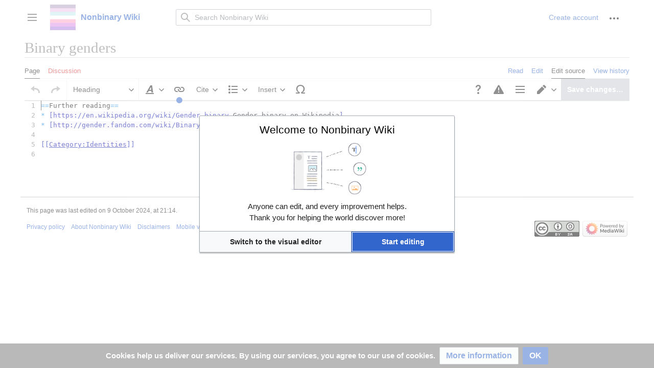

--- FILE ---
content_type: text/javascript; charset=utf-8
request_url: https://nonbinary.wiki/load.php?lang=en&modules=mediawiki.deflate&skin=vector-2022&version=izw60
body_size: 12106
content:
mw.loader.implement("mediawiki.deflate@1ci7b",{"main":"resources/src/mediawiki.deflate/mw.deflate.js","files":{"resources/src/mediawiki.deflate/mw.deflate.js":function(require,module,exports){var pako=require('../../lib/pako/pako_deflate.es5.js');mw.deflate=function(data){return'rawdeflate,'+bytesToBase64(pako.deflateRaw(data,{level:5}));};var base64abc=['A','B','C','D','E','F','G','H','I','J','K','L','M','N','O','P','Q','R','S','T','U','V','W','X','Y','Z','a','b','c','d','e','f','g','h','i','j','k','l','m','n','o','p','q','r','s','t','u','v','w','x','y','z','0','1','2','3','4','5','6','7','8','9','+','/'];function bytesToBase64(bytes){var result='',i,l=bytes.length;for(i=2;i<l;i+=3){result+=base64abc[bytes[i-2]>>2];result+=base64abc[((bytes[i-2]&0x03)<<4)|(bytes[i-1]>>4)];result+=base64abc[((bytes[i-1]&0x0F)<<2)|(bytes[i]>>6)];result+=base64abc[bytes[i]&0x3F];}if(i===l+1){result+=base64abc[bytes[i-2]>>2];result+=base64abc[(bytes[i-2]&0x03)<<4];result+='==';}if(i===l){result+=base64abc
[bytes[i-2]>>2];result+=base64abc[((bytes[i-2]&0x03)<<4)|(bytes[i-1]>>4)];result+=base64abc[(bytes[i-1]&0x0F)<<2];result+='=';}return result;}},"resources/lib/pako/pako_deflate.es5.js":function(require,module,exports){(function(global,factory){typeof exports==='object'&&typeof module!=='undefined'?factory(exports):typeof define==='function'&&define.amd?define(['exports'],factory):(global=typeof globalThis!=='undefined'?globalThis:global||self,factory(global.pako={}));}(this,(function(exports){'use strict';var Z_FIXED$1=4;var Z_BINARY=0;var Z_TEXT=1;var Z_UNKNOWN$1=2;function zero$1(buf){var len=buf.length;while(--len>=0){buf[len]=0;}}var STORED_BLOCK=0;var STATIC_TREES=1;var DYN_TREES=2;var MIN_MATCH$1=3;var MAX_MATCH$1=258;var LENGTH_CODES$1=29;var LITERALS$1=256;var L_CODES$1=LITERALS$1+1+LENGTH_CODES$1;var D_CODES$1=30;var BL_CODES$1=19;var HEAP_SIZE$1=2*L_CODES$1+1;var MAX_BITS$1=15;var Buf_size=16;var MAX_BL_BITS=7;var END_BLOCK=256;var REP_3_6=16;var REPZ_3_10=17;var REPZ_11_138=
18;var extra_lbits=new Uint8Array([0,0,0,0,0,0,0,0,1,1,1,1,2,2,2,2,3,3,3,3,4,4,4,4,5,5,5,5,0]);var extra_dbits=new Uint8Array([0,0,0,0,1,1,2,2,3,3,4,4,5,5,6,6,7,7,8,8,9,9,10,10,11,11,12,12,13,13]);var extra_blbits=new Uint8Array([0,0,0,0,0,0,0,0,0,0,0,0,0,0,0,0,2,3,7]);var bl_order=new Uint8Array([16,17,18,0,8,7,9,6,10,5,11,4,12,3,13,2,14,1,15]);var DIST_CODE_LEN=512;var static_ltree=new Array((L_CODES$1+2)*2);zero$1(static_ltree);var static_dtree=new Array(D_CODES$1*2);zero$1(static_dtree);var _dist_code=new Array(DIST_CODE_LEN);zero$1(_dist_code);var _length_code=new Array(MAX_MATCH$1-MIN_MATCH$1+1);zero$1(_length_code);var base_length=new Array(LENGTH_CODES$1);zero$1(base_length);var base_dist=new Array(D_CODES$1);zero$1(base_dist);function StaticTreeDesc(static_tree,extra_bits,extra_base,elems,max_length){this.static_tree=static_tree;this.extra_bits=extra_bits;this.extra_base=extra_base;this.elems=elems;this.max_length=max_length;this.has_stree=static_tree&&static_tree.length;}var
static_l_desc;var static_d_desc;var static_bl_desc;function TreeDesc(dyn_tree,stat_desc){this.dyn_tree=dyn_tree;this.max_code=0;this.stat_desc=stat_desc;}var d_code=function d_code(dist){return dist<256?_dist_code[dist]:_dist_code[256+(dist>>>7)];};var put_short=function put_short(s,w){s.pending_buf[s.pending++]=w&0xff;s.pending_buf[s.pending++]=w>>>8&0xff;};var send_bits=function send_bits(s,value,length){if(s.bi_valid>Buf_size-length){s.bi_buf|=value<<s.bi_valid&0xffff;put_short(s,s.bi_buf);s.bi_buf=value>>Buf_size-s.bi_valid;s.bi_valid+=length-Buf_size;}else{s.bi_buf|=value<<s.bi_valid&0xffff;s.bi_valid+=length;}};var send_code=function send_code(s,c,tree){send_bits(s,tree[c*2],tree[c*2+1]);};var bi_reverse=function bi_reverse(code,len){var res=0;do{res|=code&1;code>>>=1;res<<=1;}while(--len>0);return res>>>1;};var bi_flush=function bi_flush(s){if(s.bi_valid===16){put_short(s,s.bi_buf);s.bi_buf=0;s.bi_valid=0;}else if(s.bi_valid>=8){s.pending_buf[s.pending++]=s.bi_buf&0xff;s.bi_buf
>>=8;s.bi_valid-=8;}};var gen_bitlen=function gen_bitlen(s,desc){var tree=desc.dyn_tree;var max_code=desc.max_code;var stree=desc.stat_desc.static_tree;var has_stree=desc.stat_desc.has_stree;var extra=desc.stat_desc.extra_bits;var base=desc.stat_desc.extra_base;var max_length=desc.stat_desc.max_length;var h;var n,m;var bits;var xbits;var f;var overflow=0;for(bits=0;bits<=MAX_BITS$1;bits++){s.bl_count[bits]=0;}tree[s.heap[s.heap_max]*2+1]=0;for(h=s.heap_max+1;h<HEAP_SIZE$1;h++){n=s.heap[h];bits=tree[tree[n*2+1]*2+1]+1;if(bits>max_length){bits=max_length;overflow++;}tree[n*2+1]=bits;if(n>max_code){continue;}s.bl_count[bits]++;xbits=0;if(n>=base){xbits=extra[n-base];}f=tree[n*2];s.opt_len+=f*(bits+xbits);if(has_stree){s.static_len+=f*(stree[n*2+1]+xbits);}}if(overflow===0){return;}do{bits=max_length-1;while(s.bl_count[bits]===0){bits--;}s.bl_count[bits]--;s.bl_count[bits+1]+=2;s.bl_count[max_length]--;overflow-=2;}while(overflow>0);for(bits=max_length;bits!==0;bits--){n=s.bl_count[bits];
while(n!==0){m=s.heap[--h];if(m>max_code){continue;}if(tree[m*2+1]!==bits){s.opt_len+=(bits-tree[m*2+1])*tree[m*2];tree[m*2+1]=bits;}n--;}}};var gen_codes=function gen_codes(tree,max_code,bl_count){var next_code=new Array(MAX_BITS$1+1);var code=0;var bits;var n;for(bits=1;bits<=MAX_BITS$1;bits++){next_code[bits]=code=code+bl_count[bits-1]<<1;}for(n=0;n<=max_code;n++){var len=tree[n*2+1];if(len===0){continue;}tree[n*2]=bi_reverse(next_code[len]++,len);}};var tr_static_init=function tr_static_init(){var n;var bits;var length;var code;var dist;var bl_count=new Array(MAX_BITS$1+1);length=0;for(code=0;code<LENGTH_CODES$1-1;code++){base_length[code]=length;for(n=0;n<1<<extra_lbits[code];n++){_length_code[length++]=code;}}_length_code[length-1]=code;dist=0;for(code=0;code<16;code++){base_dist[code]=dist;for(n=0;n<1<<extra_dbits[code];n++){_dist_code[dist++]=code;}}dist>>=7;for(;code<D_CODES$1;code++){base_dist[code]=dist<<7;for(n=0;n<1<<extra_dbits[code]-7;n++){_dist_code[256+dist++]=code;}}
for(bits=0;bits<=MAX_BITS$1;bits++){bl_count[bits]=0;}n=0;while(n<=143){static_ltree[n*2+1]=8;n++;bl_count[8]++;}while(n<=255){static_ltree[n*2+1]=9;n++;bl_count[9]++;}while(n<=279){static_ltree[n*2+1]=7;n++;bl_count[7]++;}while(n<=287){static_ltree[n*2+1]=8;n++;bl_count[8]++;}gen_codes(static_ltree,L_CODES$1+1,bl_count);for(n=0;n<D_CODES$1;n++){static_dtree[n*2+1]=5;static_dtree[n*2]=bi_reverse(n,5);}static_l_desc=new StaticTreeDesc(static_ltree,extra_lbits,LITERALS$1+1,L_CODES$1,MAX_BITS$1);static_d_desc=new StaticTreeDesc(static_dtree,extra_dbits,0,D_CODES$1,MAX_BITS$1);static_bl_desc=new StaticTreeDesc(new Array(0),extra_blbits,0,BL_CODES$1,MAX_BL_BITS);};var init_block=function init_block(s){var n;for(n=0;n<L_CODES$1;n++){s.dyn_ltree[n*2]=0;}for(n=0;n<D_CODES$1;n++){s.dyn_dtree[n*2]=0;}for(n=0;n<BL_CODES$1;n++){s.bl_tree[n*2]=0;}s.dyn_ltree[END_BLOCK*2]=1;s.opt_len=s.static_len=0;s.last_lit=s.matches=0;};var bi_windup=function bi_windup(s){if(s.bi_valid>8){put_short(s,s.bi_buf);}
else if(s.bi_valid>0){s.pending_buf[s.pending++]=s.bi_buf;}s.bi_buf=0;s.bi_valid=0;};var copy_block=function copy_block(s,buf,len,header){bi_windup(s);if(header){put_short(s,len);put_short(s,~len);}s.pending_buf.set(s.window.subarray(buf,buf+len),s.pending);s.pending+=len;};var smaller=function smaller(tree,n,m,depth){var _n2=n*2;var _m2=m*2;return tree[_n2]<tree[_m2]||tree[_n2]===tree[_m2]&&depth[n]<=depth[m];};var pqdownheap=function pqdownheap(s,tree,k){var v=s.heap[k];var j=k<<1;while(j<=s.heap_len){if(j<s.heap_len&&smaller(tree,s.heap[j+1],s.heap[j],s.depth)){j++;}if(smaller(tree,v,s.heap[j],s.depth)){break;}s.heap[k]=s.heap[j];k=j;j<<=1;}s.heap[k]=v;};var compress_block=function compress_block(s,ltree,dtree){var dist;var lc;var lx=0;var code;var extra;if(s.last_lit!==0){do{dist=s.pending_buf[s.d_buf+lx*2]<<8|s.pending_buf[s.d_buf+lx*2+1];lc=s.pending_buf[s.l_buf+lx];lx++;if(dist===0){send_code(s,lc,ltree);}else{code=_length_code[lc];send_code(s,code+LITERALS$1+1,ltree);extra=
extra_lbits[code];if(extra!==0){lc-=base_length[code];send_bits(s,lc,extra);}dist--;code=d_code(dist);send_code(s,code,dtree);extra=extra_dbits[code];if(extra!==0){dist-=base_dist[code];send_bits(s,dist,extra);}}}while(lx<s.last_lit);}send_code(s,END_BLOCK,ltree);};var build_tree=function build_tree(s,desc){var tree=desc.dyn_tree;var stree=desc.stat_desc.static_tree;var has_stree=desc.stat_desc.has_stree;var elems=desc.stat_desc.elems;var n,m;var max_code=-1;var node;s.heap_len=0;s.heap_max=HEAP_SIZE$1;for(n=0;n<elems;n++){if(tree[n*2]!==0){s.heap[++s.heap_len]=max_code=n;s.depth[n]=0;}else{tree[n*2+1]=0;}}while(s.heap_len<2){node=s.heap[++s.heap_len]=max_code<2?++max_code:0;tree[node*2]=1;s.depth[node]=0;s.opt_len--;if(has_stree){s.static_len-=stree[node*2+1];}}desc.max_code=max_code;for(n=s.heap_len>>1;n>=1;n--){pqdownheap(s,tree,n);}node=elems;do{n=s.heap[1];s.heap[1]=s.heap[s.heap_len--];pqdownheap(s,tree,1);m=s.heap[1];s.heap[--s.heap_max]=n;s.heap[--s.heap_max]=m;tree[node*2]=
tree[n*2]+tree[m*2];s.depth[node]=(s.depth[n]>=s.depth[m]?s.depth[n]:s.depth[m])+1;tree[n*2+1]=tree[m*2+1]=node;s.heap[1]=node++;pqdownheap(s,tree,1);}while(s.heap_len>=2);s.heap[--s.heap_max]=s.heap[1];gen_bitlen(s,desc);gen_codes(tree,max_code,s.bl_count);};var scan_tree=function scan_tree(s,tree,max_code){var n;var prevlen=-1;var curlen;var nextlen=tree[0*2+1];var count=0;var max_count=7;var min_count=4;if(nextlen===0){max_count=138;min_count=3;}tree[(max_code+1)*2+1]=0xffff;for(n=0;n<=max_code;n++){curlen=nextlen;nextlen=tree[(n+1)*2+1];if(++count<max_count&&curlen===nextlen){continue;}else if(count<min_count){s.bl_tree[curlen*2]+=count;}else if(curlen!==0){if(curlen!==prevlen){s.bl_tree[curlen*2]++;}s.bl_tree[REP_3_6*2]++;}else if(count<=10){s.bl_tree[REPZ_3_10*2]++;}else{s.bl_tree[REPZ_11_138*2]++;}count=0;prevlen=curlen;if(nextlen===0){max_count=138;min_count=3;}else if(curlen===nextlen){max_count=6;min_count=3;}else{max_count=7;min_count=4;}}};var send_tree=function send_tree(s
,tree,max_code){var n;var prevlen=-1;var curlen;var nextlen=tree[0*2+1];var count=0;var max_count=7;var min_count=4;if(nextlen===0){max_count=138;min_count=3;}for(n=0;n<=max_code;n++){curlen=nextlen;nextlen=tree[(n+1)*2+1];if(++count<max_count&&curlen===nextlen){continue;}else if(count<min_count){do{send_code(s,curlen,s.bl_tree);}while(--count!==0);}else if(curlen!==0){if(curlen!==prevlen){send_code(s,curlen,s.bl_tree);count--;}send_code(s,REP_3_6,s.bl_tree);send_bits(s,count-3,2);}else if(count<=10){send_code(s,REPZ_3_10,s.bl_tree);send_bits(s,count-3,3);}else{send_code(s,REPZ_11_138,s.bl_tree);send_bits(s,count-11,7);}count=0;prevlen=curlen;if(nextlen===0){max_count=138;min_count=3;}else if(curlen===nextlen){max_count=6;min_count=3;}else{max_count=7;min_count=4;}}};var build_bl_tree=function build_bl_tree(s){var max_blindex;scan_tree(s,s.dyn_ltree,s.l_desc.max_code);scan_tree(s,s.dyn_dtree,s.d_desc.max_code);build_tree(s,s.bl_desc);for(max_blindex=BL_CODES$1-1;max_blindex>=3;
max_blindex--){if(s.bl_tree[bl_order[max_blindex]*2+1]!==0){break;}}s.opt_len+=3*(max_blindex+1)+5+5+4;return max_blindex;};var send_all_trees=function send_all_trees(s,lcodes,dcodes,blcodes){var rank;send_bits(s,lcodes-257,5);send_bits(s,dcodes-1,5);send_bits(s,blcodes-4,4);for(rank=0;rank<blcodes;rank++){send_bits(s,s.bl_tree[bl_order[rank]*2+1],3);}send_tree(s,s.dyn_ltree,lcodes-1);send_tree(s,s.dyn_dtree,dcodes-1);};var detect_data_type=function detect_data_type(s){var black_mask=0xf3ffc07f;var n;for(n=0;n<=31;n++,black_mask>>>=1){if(black_mask&1&&s.dyn_ltree[n*2]!==0){return Z_BINARY;}}if(s.dyn_ltree[9*2]!==0||s.dyn_ltree[10*2]!==0||s.dyn_ltree[13*2]!==0){return Z_TEXT;}for(n=32;n<LITERALS$1;n++){if(s.dyn_ltree[n*2]!==0){return Z_TEXT;}}return Z_BINARY;};var static_init_done=false;var _tr_init$1=function _tr_init(s){if(!static_init_done){tr_static_init();static_init_done=true;}s.l_desc=new TreeDesc(s.dyn_ltree,static_l_desc);s.d_desc=new TreeDesc(s.dyn_dtree,static_d_desc);s.
bl_desc=new TreeDesc(s.bl_tree,static_bl_desc);s.bi_buf=0;s.bi_valid=0;init_block(s);};var _tr_stored_block$1=function _tr_stored_block(s,buf,stored_len,last){send_bits(s,(STORED_BLOCK<<1)+(last?1:0),3);copy_block(s,buf,stored_len,true);};var _tr_align$1=function _tr_align(s){send_bits(s,STATIC_TREES<<1,3);send_code(s,END_BLOCK,static_ltree);bi_flush(s);};var _tr_flush_block$1=function _tr_flush_block(s,buf,stored_len,last){var opt_lenb,static_lenb;var max_blindex=0;if(s.level>0){if(s.strm.data_type===Z_UNKNOWN$1){s.strm.data_type=detect_data_type(s);}build_tree(s,s.l_desc);build_tree(s,s.d_desc);max_blindex=build_bl_tree(s);opt_lenb=s.opt_len+3+7>>>3;static_lenb=s.static_len+3+7>>>3;if(static_lenb<=opt_lenb){opt_lenb=static_lenb;}}else{opt_lenb=static_lenb=stored_len+5;}if(stored_len+4<=opt_lenb&&buf!==-1){_tr_stored_block$1(s,buf,stored_len,last);}else if(s.strategy===Z_FIXED$1||static_lenb===opt_lenb){send_bits(s,(STATIC_TREES<<1)+(last?1:0),3);compress_block(s,static_ltree,
static_dtree);}else{send_bits(s,(DYN_TREES<<1)+(last?1:0),3);send_all_trees(s,s.l_desc.max_code+1,s.d_desc.max_code+1,max_blindex+1);compress_block(s,s.dyn_ltree,s.dyn_dtree);}init_block(s);if(last){bi_windup(s);}};var _tr_tally$1=function _tr_tally(s,dist,lc){s.pending_buf[s.d_buf+s.last_lit*2]=dist>>>8&0xff;s.pending_buf[s.d_buf+s.last_lit*2+1]=dist&0xff;s.pending_buf[s.l_buf+s.last_lit]=lc&0xff;s.last_lit++;if(dist===0){s.dyn_ltree[lc*2]++;}else{s.matches++;dist--;s.dyn_ltree[(_length_code[lc]+LITERALS$1+1)*2]++;s.dyn_dtree[d_code(dist)*2]++;}return s.last_lit===s.lit_bufsize-1;};var _tr_init_1=_tr_init$1;var _tr_stored_block_1=_tr_stored_block$1;var _tr_flush_block_1=_tr_flush_block$1;var _tr_tally_1=_tr_tally$1;var _tr_align_1=_tr_align$1;var trees={_tr_init:_tr_init_1,_tr_stored_block:_tr_stored_block_1,_tr_flush_block:_tr_flush_block_1,_tr_tally:_tr_tally_1,_tr_align:_tr_align_1};var adler32=function adler32(adler,buf,len,pos){var s1=adler&0xffff|0,s2=adler>>>16&0xffff|0,n=0;
while(len!==0){n=len>2000?2000:len;len-=n;do{s1=s1+buf[pos++]|0;s2=s2+s1|0;}while(--n);s1%=65521;s2%=65521;}return s1|s2<<16|0;};var adler32_1=adler32;var makeTable=function makeTable(){var c,table=[];for(var n=0;n<256;n++){c=n;for(var k=0;k<8;k++){c=c&1?0xEDB88320^c>>>1:c>>>1;}table[n]=c;}return table;};var crcTable=new Uint32Array(makeTable());var crc32=function crc32(crc,buf,len,pos){var t=crcTable;var end=pos+len;crc^=-1;for(var i=pos;i<end;i++){crc=crc>>>8^t[(crc^buf[i])&0xFF];}return crc^-1;};var crc32_1=crc32;var messages={2:'need dictionary',1:'stream end',0:'','-1':'file error','-2':'stream error','-3':'data error','-4':'insufficient memory','-5':'buffer error','-6':'incompatible version'};var constants$1={Z_NO_FLUSH:0,Z_PARTIAL_FLUSH:1,Z_SYNC_FLUSH:2,Z_FULL_FLUSH:3,Z_FINISH:4,Z_BLOCK:5,Z_TREES:6,Z_OK:0,Z_STREAM_END:1,Z_NEED_DICT:2,Z_ERRNO:-1,Z_STREAM_ERROR:-2,Z_DATA_ERROR:-3,Z_MEM_ERROR:-4,Z_BUF_ERROR:-5,Z_NO_COMPRESSION:0,Z_BEST_SPEED:1,Z_BEST_COMPRESSION:9,
Z_DEFAULT_COMPRESSION:-1,Z_FILTERED:1,Z_HUFFMAN_ONLY:2,Z_RLE:3,Z_FIXED:4,Z_DEFAULT_STRATEGY:0,Z_BINARY:0,Z_TEXT:1,Z_UNKNOWN:2,Z_DEFLATED:8};var _tr_init=trees._tr_init,_tr_stored_block=trees._tr_stored_block,_tr_flush_block=trees._tr_flush_block,_tr_tally=trees._tr_tally,_tr_align=trees._tr_align;var Z_NO_FLUSH$1=constants$1.Z_NO_FLUSH,Z_PARTIAL_FLUSH=constants$1.Z_PARTIAL_FLUSH,Z_FULL_FLUSH$1=constants$1.Z_FULL_FLUSH,Z_FINISH$1=constants$1.Z_FINISH,Z_BLOCK=constants$1.Z_BLOCK,Z_OK$1=constants$1.Z_OK,Z_STREAM_END$1=constants$1.Z_STREAM_END,Z_STREAM_ERROR=constants$1.Z_STREAM_ERROR,Z_DATA_ERROR=constants$1.Z_DATA_ERROR,Z_BUF_ERROR=constants$1.Z_BUF_ERROR,Z_DEFAULT_COMPRESSION$1=constants$1.Z_DEFAULT_COMPRESSION,Z_FILTERED=constants$1.Z_FILTERED,Z_HUFFMAN_ONLY=constants$1.Z_HUFFMAN_ONLY,Z_RLE=constants$1.Z_RLE,Z_FIXED=constants$1.Z_FIXED,Z_DEFAULT_STRATEGY$1=constants$1.Z_DEFAULT_STRATEGY,Z_UNKNOWN=constants$1.Z_UNKNOWN,Z_DEFLATED$1=constants$1.Z_DEFLATED;var MAX_MEM_LEVEL=9;var MAX_WBITS
=15;var DEF_MEM_LEVEL=8;var LENGTH_CODES=29;var LITERALS=256;var L_CODES=LITERALS+1+LENGTH_CODES;var D_CODES=30;var BL_CODES=19;var HEAP_SIZE=2*L_CODES+1;var MAX_BITS=15;var MIN_MATCH=3;var MAX_MATCH=258;var MIN_LOOKAHEAD=MAX_MATCH+MIN_MATCH+1;var PRESET_DICT=0x20;var INIT_STATE=42;var EXTRA_STATE=69;var NAME_STATE=73;var COMMENT_STATE=91;var HCRC_STATE=103;var BUSY_STATE=113;var FINISH_STATE=666;var BS_NEED_MORE=1;var BS_BLOCK_DONE=2;var BS_FINISH_STARTED=3;var BS_FINISH_DONE=4;var OS_CODE=0x03;var err=function err(strm,errorCode){strm.msg=messages[errorCode];return errorCode;};var rank=function rank(f){return(f<<1)-(f>4?9:0);};var zero=function zero(buf){var len=buf.length;while(--len>=0){buf[len]=0;}};var HASH_ZLIB=function HASH_ZLIB(s,prev,data){return(prev<<s.hash_shift^data)&s.hash_mask;};var HASH=HASH_ZLIB;var flush_pending=function flush_pending(strm){var s=strm.state;var len=s.pending;if(len>strm.avail_out){len=strm.avail_out;}if(len===0){return;}strm.output.set(s.pending_buf.
subarray(s.pending_out,s.pending_out+len),strm.next_out);strm.next_out+=len;s.pending_out+=len;strm.total_out+=len;strm.avail_out-=len;s.pending-=len;if(s.pending===0){s.pending_out=0;}};var flush_block_only=function flush_block_only(s,last){_tr_flush_block(s,s.block_start>=0?s.block_start:-1,s.strstart-s.block_start,last);s.block_start=s.strstart;flush_pending(s.strm);};var put_byte=function put_byte(s,b){s.pending_buf[s.pending++]=b;};var putShortMSB=function putShortMSB(s,b){s.pending_buf[s.pending++]=b>>>8&0xff;s.pending_buf[s.pending++]=b&0xff;};var read_buf=function read_buf(strm,buf,start,size){var len=strm.avail_in;if(len>size){len=size;}if(len===0){return 0;}strm.avail_in-=len;buf.set(strm.input.subarray(strm.next_in,strm.next_in+len),start);if(strm.state.wrap===1){strm.adler=adler32_1(strm.adler,buf,len,start);}else if(strm.state.wrap===2){strm.adler=crc32_1(strm.adler,buf,len,start);}strm.next_in+=len;strm.total_in+=len;return len;};var longest_match=function longest_match(s
,cur_match){var chain_length=s.max_chain_length;var scan=s.strstart;var match;var len;var best_len=s.prev_length;var nice_match=s.nice_match;var limit=s.strstart>s.w_size-MIN_LOOKAHEAD?s.strstart-(s.w_size-MIN_LOOKAHEAD):0;var _win=s.window;var wmask=s.w_mask;var prev=s.prev;var strend=s.strstart+MAX_MATCH;var scan_end1=_win[scan+best_len-1];var scan_end=_win[scan+best_len];if(s.prev_length>=s.good_match){chain_length>>=2;}if(nice_match>s.lookahead){nice_match=s.lookahead;}do{match=cur_match;if(_win[match+best_len]!==scan_end||_win[match+best_len-1]!==scan_end1||_win[match]!==_win[scan]||_win[++match]!==_win[scan+1]){continue;}scan+=2;match++;do{}while(_win[++scan]===_win[++match]&&_win[++scan]===_win[++match]&&_win[++scan]===_win[++match]&&_win[++scan]===_win[++match]&&_win[++scan]===_win[++match]&&_win[++scan]===_win[++match]&&_win[++scan]===_win[++match]&&_win[++scan]===_win[++match]&&scan<strend);len=MAX_MATCH-(strend-scan);scan=strend-MAX_MATCH;if(len>best_len){s.match_start=
cur_match;best_len=len;if(len>=nice_match){break;}scan_end1=_win[scan+best_len-1];scan_end=_win[scan+best_len];}}while((cur_match=prev[cur_match&wmask])>limit&&--chain_length!==0);if(best_len<=s.lookahead){return best_len;}return s.lookahead;};var fill_window=function fill_window(s){var _w_size=s.w_size;var p,n,m,more,str;do{more=s.window_size-s.lookahead-s.strstart;if(s.strstart>=_w_size+(_w_size-MIN_LOOKAHEAD)){s.window.set(s.window.subarray(_w_size,_w_size+_w_size),0);s.match_start-=_w_size;s.strstart-=_w_size;s.block_start-=_w_size;n=s.hash_size;p=n;do{m=s.head[--p];s.head[p]=m>=_w_size?m-_w_size:0;}while(--n);n=_w_size;p=n;do{m=s.prev[--p];s.prev[p]=m>=_w_size?m-_w_size:0;}while(--n);more+=_w_size;}if(s.strm.avail_in===0){break;}n=read_buf(s.strm,s.window,s.strstart+s.lookahead,more);s.lookahead+=n;if(s.lookahead+s.insert>=MIN_MATCH){str=s.strstart-s.insert;s.ins_h=s.window[str];s.ins_h=HASH(s,s.ins_h,s.window[str+1]);while(s.insert){s.ins_h=HASH(s,s.ins_h,s.window[str+MIN_MATCH-1
]);s.prev[str&s.w_mask]=s.head[s.ins_h];s.head[s.ins_h]=str;str++;s.insert--;if(s.lookahead+s.insert<MIN_MATCH){break;}}}}while(s.lookahead<MIN_LOOKAHEAD&&s.strm.avail_in!==0);};var deflate_stored=function deflate_stored(s,flush){var max_block_size=0xffff;if(max_block_size>s.pending_buf_size-5){max_block_size=s.pending_buf_size-5;}for(;;){if(s.lookahead<=1){fill_window(s);if(s.lookahead===0&&flush===Z_NO_FLUSH$1){return BS_NEED_MORE;}if(s.lookahead===0){break;}}s.strstart+=s.lookahead;s.lookahead=0;var max_start=s.block_start+max_block_size;if(s.strstart===0||s.strstart>=max_start){s.lookahead=s.strstart-max_start;s.strstart=max_start;flush_block_only(s,false);if(s.strm.avail_out===0){return BS_NEED_MORE;}}if(s.strstart-s.block_start>=s.w_size-MIN_LOOKAHEAD){flush_block_only(s,false);if(s.strm.avail_out===0){return BS_NEED_MORE;}}}s.insert=0;if(flush===Z_FINISH$1){flush_block_only(s,true);if(s.strm.avail_out===0){return BS_FINISH_STARTED;}return BS_FINISH_DONE;}if(s.strstart>s.
block_start){flush_block_only(s,false);if(s.strm.avail_out===0){return BS_NEED_MORE;}}return BS_NEED_MORE;};var deflate_fast=function deflate_fast(s,flush){var hash_head;var bflush;for(;;){if(s.lookahead<MIN_LOOKAHEAD){fill_window(s);if(s.lookahead<MIN_LOOKAHEAD&&flush===Z_NO_FLUSH$1){return BS_NEED_MORE;}if(s.lookahead===0){break;}}hash_head=0;if(s.lookahead>=MIN_MATCH){s.ins_h=HASH(s,s.ins_h,s.window[s.strstart+MIN_MATCH-1]);hash_head=s.prev[s.strstart&s.w_mask]=s.head[s.ins_h];s.head[s.ins_h]=s.strstart;}if(hash_head!==0&&s.strstart-hash_head<=s.w_size-MIN_LOOKAHEAD){s.match_length=longest_match(s,hash_head);}if(s.match_length>=MIN_MATCH){bflush=_tr_tally(s,s.strstart-s.match_start,s.match_length-MIN_MATCH);s.lookahead-=s.match_length;if(s.match_length<=s.max_lazy_match&&s.lookahead>=MIN_MATCH){s.match_length--;do{s.strstart++;s.ins_h=HASH(s,s.ins_h,s.window[s.strstart+MIN_MATCH-1]);hash_head=s.prev[s.strstart&s.w_mask]=s.head[s.ins_h];s.head[s.ins_h]=s.strstart;}while(--s.
match_length!==0);s.strstart++;}else{s.strstart+=s.match_length;s.match_length=0;s.ins_h=s.window[s.strstart];s.ins_h=HASH(s,s.ins_h,s.window[s.strstart+1]);}}else{bflush=_tr_tally(s,0,s.window[s.strstart]);s.lookahead--;s.strstart++;}if(bflush){flush_block_only(s,false);if(s.strm.avail_out===0){return BS_NEED_MORE;}}}s.insert=s.strstart<MIN_MATCH-1?s.strstart:MIN_MATCH-1;if(flush===Z_FINISH$1){flush_block_only(s,true);if(s.strm.avail_out===0){return BS_FINISH_STARTED;}return BS_FINISH_DONE;}if(s.last_lit){flush_block_only(s,false);if(s.strm.avail_out===0){return BS_NEED_MORE;}}return BS_BLOCK_DONE;};var deflate_slow=function deflate_slow(s,flush){var hash_head;var bflush;var max_insert;for(;;){if(s.lookahead<MIN_LOOKAHEAD){fill_window(s);if(s.lookahead<MIN_LOOKAHEAD&&flush===Z_NO_FLUSH$1){return BS_NEED_MORE;}if(s.lookahead===0){break;}}hash_head=0;if(s.lookahead>=MIN_MATCH){s.ins_h=HASH(s,s.ins_h,s.window[s.strstart+MIN_MATCH-1]);hash_head=s.prev[s.strstart&s.w_mask]=s.head[s.ins_h];
s.head[s.ins_h]=s.strstart;}s.prev_length=s.match_length;s.prev_match=s.match_start;s.match_length=MIN_MATCH-1;if(hash_head!==0&&s.prev_length<s.max_lazy_match&&s.strstart-hash_head<=s.w_size-MIN_LOOKAHEAD){s.match_length=longest_match(s,hash_head);if(s.match_length<=5&&(s.strategy===Z_FILTERED||s.match_length===MIN_MATCH&&s.strstart-s.match_start>4096)){s.match_length=MIN_MATCH-1;}}if(s.prev_length>=MIN_MATCH&&s.match_length<=s.prev_length){max_insert=s.strstart+s.lookahead-MIN_MATCH;bflush=_tr_tally(s,s.strstart-1-s.prev_match,s.prev_length-MIN_MATCH);s.lookahead-=s.prev_length-1;s.prev_length-=2;do{if(++s.strstart<=max_insert){s.ins_h=HASH(s,s.ins_h,s.window[s.strstart+MIN_MATCH-1]);hash_head=s.prev[s.strstart&s.w_mask]=s.head[s.ins_h];s.head[s.ins_h]=s.strstart;}}while(--s.prev_length!==0);s.match_available=0;s.match_length=MIN_MATCH-1;s.strstart++;if(bflush){flush_block_only(s,false);if(s.strm.avail_out===0){return BS_NEED_MORE;}}}else if(s.match_available){bflush=_tr_tally(s,0,s.
window[s.strstart-1]);if(bflush){flush_block_only(s,false);}s.strstart++;s.lookahead--;if(s.strm.avail_out===0){return BS_NEED_MORE;}}else{s.match_available=1;s.strstart++;s.lookahead--;}}if(s.match_available){bflush=_tr_tally(s,0,s.window[s.strstart-1]);s.match_available=0;}s.insert=s.strstart<MIN_MATCH-1?s.strstart:MIN_MATCH-1;if(flush===Z_FINISH$1){flush_block_only(s,true);if(s.strm.avail_out===0){return BS_FINISH_STARTED;}return BS_FINISH_DONE;}if(s.last_lit){flush_block_only(s,false);if(s.strm.avail_out===0){return BS_NEED_MORE;}}return BS_BLOCK_DONE;};var deflate_rle=function deflate_rle(s,flush){var bflush;var prev;var scan,strend;var _win=s.window;for(;;){if(s.lookahead<=MAX_MATCH){fill_window(s);if(s.lookahead<=MAX_MATCH&&flush===Z_NO_FLUSH$1){return BS_NEED_MORE;}if(s.lookahead===0){break;}}s.match_length=0;if(s.lookahead>=MIN_MATCH&&s.strstart>0){scan=s.strstart-1;prev=_win[scan];if(prev===_win[++scan]&&prev===_win[++scan]&&prev===_win[++scan]){strend=s.strstart+MAX_MATCH;do
{}while(prev===_win[++scan]&&prev===_win[++scan]&&prev===_win[++scan]&&prev===_win[++scan]&&prev===_win[++scan]&&prev===_win[++scan]&&prev===_win[++scan]&&prev===_win[++scan]&&scan<strend);s.match_length=MAX_MATCH-(strend-scan);if(s.match_length>s.lookahead){s.match_length=s.lookahead;}}}if(s.match_length>=MIN_MATCH){bflush=_tr_tally(s,1,s.match_length-MIN_MATCH);s.lookahead-=s.match_length;s.strstart+=s.match_length;s.match_length=0;}else{bflush=_tr_tally(s,0,s.window[s.strstart]);s.lookahead--;s.strstart++;}if(bflush){flush_block_only(s,false);if(s.strm.avail_out===0){return BS_NEED_MORE;}}}s.insert=0;if(flush===Z_FINISH$1){flush_block_only(s,true);if(s.strm.avail_out===0){return BS_FINISH_STARTED;}return BS_FINISH_DONE;}if(s.last_lit){flush_block_only(s,false);if(s.strm.avail_out===0){return BS_NEED_MORE;}}return BS_BLOCK_DONE;};var deflate_huff=function deflate_huff(s,flush){var bflush;for(;;){if(s.lookahead===0){fill_window(s);if(s.lookahead===0){if(flush===Z_NO_FLUSH$1){return BS_NEED_MORE
;}break;}}s.match_length=0;bflush=_tr_tally(s,0,s.window[s.strstart]);s.lookahead--;s.strstart++;if(bflush){flush_block_only(s,false);if(s.strm.avail_out===0){return BS_NEED_MORE;}}}s.insert=0;if(flush===Z_FINISH$1){flush_block_only(s,true);if(s.strm.avail_out===0){return BS_FINISH_STARTED;}return BS_FINISH_DONE;}if(s.last_lit){flush_block_only(s,false);if(s.strm.avail_out===0){return BS_NEED_MORE;}}return BS_BLOCK_DONE;};function Config(good_length,max_lazy,nice_length,max_chain,func){this.good_length=good_length;this.max_lazy=max_lazy;this.nice_length=nice_length;this.max_chain=max_chain;this.func=func;}var configuration_table=[new Config(0,0,0,0,deflate_stored),new Config(4,4,8,4,deflate_fast),new Config(4,5,16,8,deflate_fast),new Config(4,6,32,32,deflate_fast),new Config(4,4,16,16,deflate_slow),new Config(8,16,32,32,deflate_slow),new Config(8,16,128,128,deflate_slow),new Config(8,32,128,256,deflate_slow),new Config(32,128,258,1024,deflate_slow),new Config(32,258,258,4096,
deflate_slow)];var lm_init=function lm_init(s){s.window_size=2*s.w_size;zero(s.head);s.max_lazy_match=configuration_table[s.level].max_lazy;s.good_match=configuration_table[s.level].good_length;s.nice_match=configuration_table[s.level].nice_length;s.max_chain_length=configuration_table[s.level].max_chain;s.strstart=0;s.block_start=0;s.lookahead=0;s.insert=0;s.match_length=s.prev_length=MIN_MATCH-1;s.match_available=0;s.ins_h=0;};function DeflateState(){this.strm=null;this.status=0;this.pending_buf=null;this.pending_buf_size=0;this.pending_out=0;this.pending=0;this.wrap=0;this.gzhead=null;this.gzindex=0;this.method=Z_DEFLATED$1;this.last_flush=-1;this.w_size=0;this.w_bits=0;this.w_mask=0;this.window=null;this.window_size=0;this.prev=null;this.head=null;this.ins_h=0;this.hash_size=0;this.hash_bits=0;this.hash_mask=0;this.hash_shift=0;this.block_start=0;this.match_length=0;this.prev_match=0;this.match_available=0;this.strstart=0;this.match_start=0;this.lookahead=0;this.prev_length=0;this.
max_chain_length=0;this.max_lazy_match=0;this.level=0;this.strategy=0;this.good_match=0;this.nice_match=0;this.dyn_ltree=new Uint16Array(HEAP_SIZE*2);this.dyn_dtree=new Uint16Array((2*D_CODES+1)*2);this.bl_tree=new Uint16Array((2*BL_CODES+1)*2);zero(this.dyn_ltree);zero(this.dyn_dtree);zero(this.bl_tree);this.l_desc=null;this.d_desc=null;this.bl_desc=null;this.bl_count=new Uint16Array(MAX_BITS+1);this.heap=new Uint16Array(2*L_CODES+1);zero(this.heap);this.heap_len=0;this.heap_max=0;this.depth=new Uint16Array(2*L_CODES+1);zero(this.depth);this.l_buf=0;this.lit_bufsize=0;this.last_lit=0;this.d_buf=0;this.opt_len=0;this.static_len=0;this.matches=0;this.insert=0;this.bi_buf=0;this.bi_valid=0;}var deflateResetKeep=function deflateResetKeep(strm){if(!strm||!strm.state){return err(strm,Z_STREAM_ERROR);}strm.total_in=strm.total_out=0;strm.data_type=Z_UNKNOWN;var s=strm.state;s.pending=0;s.pending_out=0;if(s.wrap<0){s.wrap=-s.wrap;}s.status=s.wrap?INIT_STATE:BUSY_STATE;strm.adler=s.wrap===2?0:1
;s.last_flush=Z_NO_FLUSH$1;_tr_init(s);return Z_OK$1;};var deflateReset=function deflateReset(strm){var ret=deflateResetKeep(strm);if(ret===Z_OK$1){lm_init(strm.state);}return ret;};var deflateSetHeader=function deflateSetHeader(strm,head){if(!strm||!strm.state){return Z_STREAM_ERROR;}if(strm.state.wrap!==2){return Z_STREAM_ERROR;}strm.state.gzhead=head;return Z_OK$1;};var deflateInit2=function deflateInit2(strm,level,method,windowBits,memLevel,strategy){if(!strm){return Z_STREAM_ERROR;}var wrap=1;if(level===Z_DEFAULT_COMPRESSION$1){level=6;}if(windowBits<0){wrap=0;windowBits=-windowBits;}else if(windowBits>15){wrap=2;windowBits-=16;}if(memLevel<1||memLevel>MAX_MEM_LEVEL||method!==Z_DEFLATED$1||windowBits<8||windowBits>15||level<0||level>9||strategy<0||strategy>Z_FIXED){return err(strm,Z_STREAM_ERROR);}if(windowBits===8){windowBits=9;}var s=new DeflateState();strm.state=s;s.strm=strm;s.wrap=wrap;s.gzhead=null;s.w_bits=windowBits;s.w_size=1<<s.w_bits;s.w_mask=s.w_size-1;s.hash_bits=
memLevel+7;s.hash_size=1<<s.hash_bits;s.hash_mask=s.hash_size-1;s.hash_shift=~~((s.hash_bits+MIN_MATCH-1)/MIN_MATCH);s.window=new Uint8Array(s.w_size*2);s.head=new Uint16Array(s.hash_size);s.prev=new Uint16Array(s.w_size);s.lit_bufsize=1<<memLevel+6;s.pending_buf_size=s.lit_bufsize*4;s.pending_buf=new Uint8Array(s.pending_buf_size);s.d_buf=1*s.lit_bufsize;s.l_buf=(1+2)*s.lit_bufsize;s.level=level;s.strategy=strategy;s.method=method;return deflateReset(strm);};var deflateInit=function deflateInit(strm,level){return deflateInit2(strm,level,Z_DEFLATED$1,MAX_WBITS,DEF_MEM_LEVEL,Z_DEFAULT_STRATEGY$1);};var deflate$1=function deflate(strm,flush){var beg,val;if(!strm||!strm.state||flush>Z_BLOCK||flush<0){return strm?err(strm,Z_STREAM_ERROR):Z_STREAM_ERROR;}var s=strm.state;if(!strm.output||!strm.input&&strm.avail_in!==0||s.status===FINISH_STATE&&flush!==Z_FINISH$1){return err(strm,strm.avail_out===0?Z_BUF_ERROR:Z_STREAM_ERROR);}s.strm=strm;var old_flush=s.last_flush;s.last_flush=flush;if(s.
status===INIT_STATE){if(s.wrap===2){strm.adler=0;put_byte(s,31);put_byte(s,139);put_byte(s,8);if(!s.gzhead){put_byte(s,0);put_byte(s,0);put_byte(s,0);put_byte(s,0);put_byte(s,0);put_byte(s,s.level===9?2:s.strategy>=Z_HUFFMAN_ONLY||s.level<2?4:0);put_byte(s,OS_CODE);s.status=BUSY_STATE;}else{put_byte(s,(s.gzhead.text?1:0)+(s.gzhead.hcrc?2:0)+(!s.gzhead.extra?0:4)+(!s.gzhead.name?0:8)+(!s.gzhead.comment?0:16));put_byte(s,s.gzhead.time&0xff);put_byte(s,s.gzhead.time>>8&0xff);put_byte(s,s.gzhead.time>>16&0xff);put_byte(s,s.gzhead.time>>24&0xff);put_byte(s,s.level===9?2:s.strategy>=Z_HUFFMAN_ONLY||s.level<2?4:0);put_byte(s,s.gzhead.os&0xff);if(s.gzhead.extra&&s.gzhead.extra.length){put_byte(s,s.gzhead.extra.length&0xff);put_byte(s,s.gzhead.extra.length>>8&0xff);}if(s.gzhead.hcrc){strm.adler=crc32_1(strm.adler,s.pending_buf,s.pending,0);}s.gzindex=0;s.status=EXTRA_STATE;}}else{var header=Z_DEFLATED$1+(s.w_bits-8<<4)<<8;var level_flags=-1;if(s.strategy>=Z_HUFFMAN_ONLY||s.level<2){level_flags=
0;}else if(s.level<6){level_flags=1;}else if(s.level===6){level_flags=2;}else{level_flags=3;}header|=level_flags<<6;if(s.strstart!==0){header|=PRESET_DICT;}header+=31-header%31;s.status=BUSY_STATE;putShortMSB(s,header);if(s.strstart!==0){putShortMSB(s,strm.adler>>>16);putShortMSB(s,strm.adler&0xffff);}strm.adler=1;}}if(s.status===EXTRA_STATE){if(s.gzhead.extra){beg=s.pending;while(s.gzindex<(s.gzhead.extra.length&0xffff)){if(s.pending===s.pending_buf_size){if(s.gzhead.hcrc&&s.pending>beg){strm.adler=crc32_1(strm.adler,s.pending_buf,s.pending-beg,beg);}flush_pending(strm);beg=s.pending;if(s.pending===s.pending_buf_size){break;}}put_byte(s,s.gzhead.extra[s.gzindex]&0xff);s.gzindex++;}if(s.gzhead.hcrc&&s.pending>beg){strm.adler=crc32_1(strm.adler,s.pending_buf,s.pending-beg,beg);}if(s.gzindex===s.gzhead.extra.length){s.gzindex=0;s.status=NAME_STATE;}}else{s.status=NAME_STATE;}}if(s.status===NAME_STATE){if(s.gzhead.name){beg=s.pending;do{if(s.pending===s.pending_buf_size){if(s.gzhead.hcrc
&&s.pending>beg){strm.adler=crc32_1(strm.adler,s.pending_buf,s.pending-beg,beg);}flush_pending(strm);beg=s.pending;if(s.pending===s.pending_buf_size){val=1;break;}}if(s.gzindex<s.gzhead.name.length){val=s.gzhead.name.charCodeAt(s.gzindex++)&0xff;}else{val=0;}put_byte(s,val);}while(val!==0);if(s.gzhead.hcrc&&s.pending>beg){strm.adler=crc32_1(strm.adler,s.pending_buf,s.pending-beg,beg);}if(val===0){s.gzindex=0;s.status=COMMENT_STATE;}}else{s.status=COMMENT_STATE;}}if(s.status===COMMENT_STATE){if(s.gzhead.comment){beg=s.pending;do{if(s.pending===s.pending_buf_size){if(s.gzhead.hcrc&&s.pending>beg){strm.adler=crc32_1(strm.adler,s.pending_buf,s.pending-beg,beg);}flush_pending(strm);beg=s.pending;if(s.pending===s.pending_buf_size){val=1;break;}}if(s.gzindex<s.gzhead.comment.length){val=s.gzhead.comment.charCodeAt(s.gzindex++)&0xff;}else{val=0;}put_byte(s,val);}while(val!==0);if(s.gzhead.hcrc&&s.pending>beg){strm.adler=crc32_1(strm.adler,s.pending_buf,s.pending-beg,beg);}if(val===0){s.status=
HCRC_STATE;}}else{s.status=HCRC_STATE;}}if(s.status===HCRC_STATE){if(s.gzhead.hcrc){if(s.pending+2>s.pending_buf_size){flush_pending(strm);}if(s.pending+2<=s.pending_buf_size){put_byte(s,strm.adler&0xff);put_byte(s,strm.adler>>8&0xff);strm.adler=0;s.status=BUSY_STATE;}}else{s.status=BUSY_STATE;}}if(s.pending!==0){flush_pending(strm);if(strm.avail_out===0){s.last_flush=-1;return Z_OK$1;}}else if(strm.avail_in===0&&rank(flush)<=rank(old_flush)&&flush!==Z_FINISH$1){return err(strm,Z_BUF_ERROR);}if(s.status===FINISH_STATE&&strm.avail_in!==0){return err(strm,Z_BUF_ERROR);}if(strm.avail_in!==0||s.lookahead!==0||flush!==Z_NO_FLUSH$1&&s.status!==FINISH_STATE){var bstate=s.strategy===Z_HUFFMAN_ONLY?deflate_huff(s,flush):s.strategy===Z_RLE?deflate_rle(s,flush):configuration_table[s.level].func(s,flush);if(bstate===BS_FINISH_STARTED||bstate===BS_FINISH_DONE){s.status=FINISH_STATE;}if(bstate===BS_NEED_MORE||bstate===BS_FINISH_STARTED){if(strm.avail_out===0){s.last_flush=-1;}return Z_OK$1;}if(
bstate===BS_BLOCK_DONE){if(flush===Z_PARTIAL_FLUSH){_tr_align(s);}else if(flush!==Z_BLOCK){_tr_stored_block(s,0,0,false);if(flush===Z_FULL_FLUSH$1){zero(s.head);if(s.lookahead===0){s.strstart=0;s.block_start=0;s.insert=0;}}}flush_pending(strm);if(strm.avail_out===0){s.last_flush=-1;return Z_OK$1;}}}if(flush!==Z_FINISH$1){return Z_OK$1;}if(s.wrap<=0){return Z_STREAM_END$1;}if(s.wrap===2){put_byte(s,strm.adler&0xff);put_byte(s,strm.adler>>8&0xff);put_byte(s,strm.adler>>16&0xff);put_byte(s,strm.adler>>24&0xff);put_byte(s,strm.total_in&0xff);put_byte(s,strm.total_in>>8&0xff);put_byte(s,strm.total_in>>16&0xff);put_byte(s,strm.total_in>>24&0xff);}else{putShortMSB(s,strm.adler>>>16);putShortMSB(s,strm.adler&0xffff);}flush_pending(strm);if(s.wrap>0){s.wrap=-s.wrap;}return s.pending!==0?Z_OK$1:Z_STREAM_END$1;};var deflateEnd=function deflateEnd(strm){if(!strm||!strm.state){return Z_STREAM_ERROR;}var status=strm.state.status;if(status!==INIT_STATE&&status!==EXTRA_STATE&&status!==NAME_STATE&&
status!==COMMENT_STATE&&status!==HCRC_STATE&&status!==BUSY_STATE&&status!==FINISH_STATE){return err(strm,Z_STREAM_ERROR);}strm.state=null;return status===BUSY_STATE?err(strm,Z_DATA_ERROR):Z_OK$1;};var deflateSetDictionary=function deflateSetDictionary(strm,dictionary){var dictLength=dictionary.length;if(!strm||!strm.state){return Z_STREAM_ERROR;}var s=strm.state;var wrap=s.wrap;if(wrap===2||wrap===1&&s.status!==INIT_STATE||s.lookahead){return Z_STREAM_ERROR;}if(wrap===1){strm.adler=adler32_1(strm.adler,dictionary,dictLength,0);}s.wrap=0;if(dictLength>=s.w_size){if(wrap===0){zero(s.head);s.strstart=0;s.block_start=0;s.insert=0;}var tmpDict=new Uint8Array(s.w_size);tmpDict.set(dictionary.subarray(dictLength-s.w_size,dictLength),0);dictionary=tmpDict;dictLength=s.w_size;}var avail=strm.avail_in;var next=strm.next_in;var input=strm.input;strm.avail_in=dictLength;strm.next_in=0;strm.input=dictionary;fill_window(s);while(s.lookahead>=MIN_MATCH){var str=s.strstart;var n=s.lookahead-(MIN_MATCH
-1);do{s.ins_h=HASH(s,s.ins_h,s.window[str+MIN_MATCH-1]);s.prev[str&s.w_mask]=s.head[s.ins_h];s.head[s.ins_h]=str;str++;}while(--n);s.strstart=str;s.lookahead=MIN_MATCH-1;fill_window(s);}s.strstart+=s.lookahead;s.block_start=s.strstart;s.insert=s.lookahead;s.lookahead=0;s.match_length=s.prev_length=MIN_MATCH-1;s.match_available=0;strm.next_in=next;strm.input=input;strm.avail_in=avail;s.wrap=wrap;return Z_OK$1;};var deflateInit_1=deflateInit;var deflateInit2_1=deflateInit2;var deflateReset_1=deflateReset;var deflateResetKeep_1=deflateResetKeep;var deflateSetHeader_1=deflateSetHeader;var deflate_2$1=deflate$1;var deflateEnd_1=deflateEnd;var deflateSetDictionary_1=deflateSetDictionary;var deflateInfo='pako deflate (from Nodeca project)';var deflate_1$1={deflateInit:deflateInit_1,deflateInit2:deflateInit2_1,deflateReset:deflateReset_1,deflateResetKeep:deflateResetKeep_1,deflateSetHeader:deflateSetHeader_1,deflate:deflate_2$1,deflateEnd:deflateEnd_1,deflateSetDictionary:
deflateSetDictionary_1,deflateInfo:deflateInfo};function _typeof(obj){"@babel/helpers - typeof";if(typeof Symbol==="function"&&typeof Symbol.iterator==="symbol"){_typeof=function(obj){return typeof obj;};}else{_typeof=function(obj){return obj&&typeof Symbol==="function"&&obj.constructor===Symbol&&obj!==Symbol.prototype?"symbol":typeof obj;};}return _typeof(obj);}var _has=function _has(obj,key){return Object.prototype.hasOwnProperty.call(obj,key);};var assign=function assign(obj){var sources=Array.prototype.slice.call(arguments,1);while(sources.length){var source=sources.shift();if(!source){continue;}if(_typeof(source)!=='object'){throw new TypeError(source+'must be non-object');}for(var p in source){if(_has(source,p)){obj[p]=source[p];}}}return obj;};var flattenChunks=function flattenChunks(chunks){var len=0;for(var i=0,l=chunks.length;i<l;i++){len+=chunks[i].length;}var result=new Uint8Array(len);for(var _i=0,pos=0,_l=chunks.length;_i<_l;_i++){var chunk=chunks[_i];result.set(chunk,pos
);pos+=chunk.length;}return result;};var common={assign:assign,flattenChunks:flattenChunks};var STR_APPLY_UIA_OK=true;try{String.fromCharCode.apply(null,new Uint8Array(1));}catch(__){STR_APPLY_UIA_OK=false;}var _utf8len=new Uint8Array(256);for(var q=0;q<256;q++){_utf8len[q]=q>=252?6:q>=248?5:q>=240?4:q>=224?3:q>=192?2:1;}_utf8len[254]=_utf8len[254]=1;var string2buf=function string2buf(str){if(typeof TextEncoder==='function'&&TextEncoder.prototype.encode){return new TextEncoder().encode(str);}var buf,c,c2,m_pos,i,str_len=str.length,buf_len=0;for(m_pos=0;m_pos<str_len;m_pos++){c=str.charCodeAt(m_pos);if((c&0xfc00)===0xd800&&m_pos+1<str_len){c2=str.charCodeAt(m_pos+1);if((c2&0xfc00)===0xdc00){c=0x10000+(c-0xd800<<10)+(c2-0xdc00);m_pos++;}}buf_len+=c<0x80?1:c<0x800?2:c<0x10000?3:4;}buf=new Uint8Array(buf_len);for(i=0,m_pos=0;i<buf_len;m_pos++){c=str.charCodeAt(m_pos);if((c&0xfc00)===0xd800&&m_pos+1<str_len){c2=str.charCodeAt(m_pos+1);if((c2&0xfc00)===0xdc00){c=0x10000+(c-0xd800<<10)+(c2-
0xdc00);m_pos++;}}if(c<0x80){buf[i++]=c;}else if(c<0x800){buf[i++]=0xC0|c>>>6;buf[i++]=0x80|c&0x3f;}else if(c<0x10000){buf[i++]=0xE0|c>>>12;buf[i++]=0x80|c>>>6&0x3f;buf[i++]=0x80|c&0x3f;}else{buf[i++]=0xf0|c>>>18;buf[i++]=0x80|c>>>12&0x3f;buf[i++]=0x80|c>>>6&0x3f;buf[i++]=0x80|c&0x3f;}}return buf;};var buf2binstring=function buf2binstring(buf,len){if(len<65534){if(buf.subarray&&STR_APPLY_UIA_OK){return String.fromCharCode.apply(null,buf.length===len?buf:buf.subarray(0,len));}}var result='';for(var i=0;i<len;i++){result+=String.fromCharCode(buf[i]);}return result;};var buf2string=function buf2string(buf,max){var len=max||buf.length;if(typeof TextDecoder==='function'&&TextDecoder.prototype.decode){return new TextDecoder().decode(buf.subarray(0,max));}var i,out;var utf16buf=new Array(len*2);for(out=0,i=0;i<len;){var c=buf[i++];if(c<0x80){utf16buf[out++]=c;continue;}var c_len=_utf8len[c];if(c_len>4){utf16buf[out++]=0xfffd;i+=c_len-1;continue;}c&=c_len===2?0x1f:c_len===3?0x0f:0x07;while(
c_len>1&&i<len){c=c<<6|buf[i++]&0x3f;c_len--;}if(c_len>1){utf16buf[out++]=0xfffd;continue;}if(c<0x10000){utf16buf[out++]=c;}else{c-=0x10000;utf16buf[out++]=0xd800|c>>10&0x3ff;utf16buf[out++]=0xdc00|c&0x3ff;}}return buf2binstring(utf16buf,out);};var utf8border=function utf8border(buf,max){max=max||buf.length;if(max>buf.length){max=buf.length;}var pos=max-1;while(pos>=0&&(buf[pos]&0xC0)===0x80){pos--;}if(pos<0){return max;}if(pos===0){return max;}return pos+_utf8len[buf[pos]]>max?pos:max;};var strings={string2buf:string2buf,buf2string:buf2string,utf8border:utf8border};function ZStream(){this.input=null;this.next_in=0;this.avail_in=0;this.total_in=0;this.output=null;this.next_out=0;this.avail_out=0;this.total_out=0;this.msg='';this.state=null;this.data_type=2;this.adler=0;}var zstream=ZStream;var toString=Object.prototype.toString;var Z_NO_FLUSH=constants$1.Z_NO_FLUSH,Z_SYNC_FLUSH=constants$1.Z_SYNC_FLUSH,Z_FULL_FLUSH=constants$1.Z_FULL_FLUSH,Z_FINISH=constants$1.Z_FINISH,Z_OK=constants$1
.Z_OK,Z_STREAM_END=constants$1.Z_STREAM_END,Z_DEFAULT_COMPRESSION=constants$1.Z_DEFAULT_COMPRESSION,Z_DEFAULT_STRATEGY=constants$1.Z_DEFAULT_STRATEGY,Z_DEFLATED=constants$1.Z_DEFLATED;function Deflate(options){this.options=common.assign({level:Z_DEFAULT_COMPRESSION,method:Z_DEFLATED,chunkSize:16384,windowBits:15,memLevel:8,strategy:Z_DEFAULT_STRATEGY},options||{});var opt=this.options;if(opt.raw&&opt.windowBits>0){opt.windowBits=-opt.windowBits;}else if(opt.gzip&&opt.windowBits>0&&opt.windowBits<16){opt.windowBits+=16;}this.err=0;this.msg='';this.ended=false;this.chunks=[];this.strm=new zstream();this.strm.avail_out=0;var status=deflate_1$1.deflateInit2(this.strm,opt.level,opt.method,opt.windowBits,opt.memLevel,opt.strategy);if(status!==Z_OK){throw new Error(messages[status]);}if(opt.header){deflate_1$1.deflateSetHeader(this.strm,opt.header);}if(opt.dictionary){var dict;if(typeof opt.dictionary==='string'){dict=strings.string2buf(opt.dictionary);}else if(toString.call(opt.dictionary)
==='[object ArrayBuffer]'){dict=new Uint8Array(opt.dictionary);}else{dict=opt.dictionary;}status=deflate_1$1.deflateSetDictionary(this.strm,dict);if(status!==Z_OK){throw new Error(messages[status]);}this._dict_set=true;}}Deflate.prototype.push=function(data,flush_mode){var strm=this.strm;var chunkSize=this.options.chunkSize;var status,_flush_mode;if(this.ended){return false;}if(flush_mode===~~flush_mode)_flush_mode=flush_mode;else _flush_mode=flush_mode===true?Z_FINISH:Z_NO_FLUSH;if(typeof data==='string'){strm.input=strings.string2buf(data);}else if(toString.call(data)==='[object ArrayBuffer]'){strm.input=new Uint8Array(data);}else{strm.input=data;}strm.next_in=0;strm.avail_in=strm.input.length;for(;;){if(strm.avail_out===0){strm.output=new Uint8Array(chunkSize);strm.next_out=0;strm.avail_out=chunkSize;}if((_flush_mode===Z_SYNC_FLUSH||_flush_mode===Z_FULL_FLUSH)&&strm.avail_out<=6){this.onData(strm.output.subarray(0,strm.next_out));strm.avail_out=0;continue;}status=deflate_1$1.deflate
(strm,_flush_mode);if(status===Z_STREAM_END){if(strm.next_out>0){this.onData(strm.output.subarray(0,strm.next_out));}status=deflate_1$1.deflateEnd(this.strm);this.onEnd(status);this.ended=true;return status===Z_OK;}if(strm.avail_out===0){this.onData(strm.output);continue;}if(_flush_mode>0&&strm.next_out>0){this.onData(strm.output.subarray(0,strm.next_out));strm.avail_out=0;continue;}if(strm.avail_in===0)break;}return true;};Deflate.prototype.onData=function(chunk){this.chunks.push(chunk);};Deflate.prototype.onEnd=function(status){if(status===Z_OK){this.result=common.flattenChunks(this.chunks);}this.chunks=[];this.err=status;this.msg=this.strm.msg;};function deflate(input,options){var deflator=new Deflate(options);deflator.push(input,true);if(deflator.err){throw deflator.msg||messages[deflator.err];}return deflator.result;}function deflateRaw(input,options){options=options||{};options.raw=true;return deflate(input,options);}function gzip(input,options){options=options||{};options.gzip=
true;return deflate(input,options);}var Deflate_1=Deflate;var deflate_2=deflate;var deflateRaw_1=deflateRaw;var gzip_1=gzip;var constants=constants$1;var deflate_1={Deflate:Deflate_1,deflate:deflate_2,deflateRaw:deflateRaw_1,gzip:gzip_1,constants:constants};exports.Deflate=Deflate_1;exports.constants=constants;exports['default']=deflate_1;exports.deflate=deflate_2;exports.deflateRaw=deflateRaw_1;exports.gzip=gzip_1;Object.defineProperty(exports,'__esModule',{value:true});})));}}});

--- FILE ---
content_type: image/svg+xml
request_url: https://nonbinary.wiki/extensions/UniversalLanguageSelector/resources/images/remove-input.svg?d75b4
body_size: 117
content:
<?xml version="1.0" encoding="UTF-8"?>
<svg xmlns="http://www.w3.org/2000/svg" width="20" height="16" viewBox="0 0 20 16">
	<path fill="#202122" d="M9.2.825c-.1.207-.148.479-.4.55-.44.065-.906.015-1.35 0-.693-.025-1.387-.118-2.076 0-.47.126-.762.582-.95 1A4.323 4.323 0 0 0 4.149 3.4h-2.15v9.2h16V3.4H4.922c.087-.416.163-.846.45-1.175.178-.185.47-.136.7-.15.97.002 1.933.143 2.9.05.371-.047.65-.364.776-.7l.15-.35-.7-.251zM3.5 5.5h1.25a.16.16 0 0 1 .15.15v1.225a.16.16 0 0 1-.15.15H3.5c-.075 0-.125-.074-.125-.15V5.65c0-.075.05-.15.125-.15zm2.275 0h1.25c.076 0 .125.074.125.15v1.225c0 .075-.05.15-.124.15h-1.25c-.076 0-.126-.074-.126-.15V5.65c0-.075.05-.15.125-.15zm2.275 0H9.3c.076 0 .126.074.126.15v1.225c0 .075-.05.15-.125.15H8.05a.161.161 0 0 1-.151-.15V5.65a.16.16 0 0 1 .15-.15zm2.25 0h1.251a.16.16 0 0 1 .15.15v1.225a.16.16 0 0 1-.15.15h-1.25c-.075 0-.125-.074-.125-.15V5.65c0-.075.05-.15.125-.15zm2.276 0h1.25c.076 0 .125.074.125.15v1.225c0 .075-.05.15-.125.15h-1.25c-.075 0-.125-.074-.125-.15V5.65c0-.075.05-.15.125-.15zm2.275 0h1.225a.16.16 0 0 1 .15.15v1.225a.16.16 0 0 1-.15.15h-1.225a.161.161 0 0 1-.15-.15V5.65a.16.16 0 0 1 .15-.15zM4.576 7.9h1.25c.076 0 .125.074.125.15V9.3c0 .076-.05.126-.125.126h-1.25c-.075 0-.125-.05-.125-.125V8.05c0-.076.05-.151.125-.151zm2.325 0h1.25a.16.16 0 0 1 .15.15V9.3c0 .076-.074.126-.15.126h-1.25c-.075 0-.125-.05-.125-.125V8.05c0-.076.05-.151.125-.151zm2.35 0h1.225a.16.16 0 0 1 .15.15V9.3c0 .076-.074.126-.15.126H9.251c-.075 0-.15-.05-.15-.125V8.05c0-.076.074-.151.15-.151zm2.325 0h1.25c.076 0 .125.074.125.15V9.3c0 .076-.05.126-.125.126h-1.25c-.075 0-.15-.05-.15-.125V8.05c0-.076.074-.151.15-.151zm2.325 0h1.25c.075 0 .125.074.125.15V9.3c0 .076-.05.126-.125.126h-1.25c-.075 0-.125-.05-.125-.125V8.05c0-.076.05-.151.125-.151zm-8.7 2.85h9.6c.07 0 .125.055.125.125v.675c0 .07-.055.125-.125.125H5.2a.123.123 0 0 1-.125-.125v-.675c0-.07.054-.125.125-.125z"/>
	<path stroke="#202122" stroke-width="1.2" d="M2.719 15.279 17.28.72"/>
</svg>


--- FILE ---
content_type: text/javascript; charset=utf-8
request_url: https://nonbinary.wiki/load.php?lang=en&modules=ext.CodeMirror.addons&skin=vector-2022&version=1ptyv
body_size: 1781
content:
mw.loader.implement("ext.CodeMirror.addons@1s5sd",function($,jQuery,require,module){(function(mod){if(typeof exports=="object"&&typeof module=="object")mod(require("../../lib/codemirror"));else if(typeof define=="function"&&define.amd)define(["../../lib/codemirror"],mod);else mod(CodeMirror);})(function(CodeMirror){var ie_lt8=/MSIE \d/.test(navigator.userAgent)&&(document.documentMode==null||document.documentMode<8);var Pos=CodeMirror.Pos;var matching={"(":")>",")":"(<","[":"]>","]":"[<","{":"}>","}":"{<","<":">>",">":"<<"};function bracketRegex(config){return config&&config.bracketRegex||/[(){}[\]]/}var surroundingBrackets={'(':')',')':false,'[':']',']':false,'{':'}','}':false};function findSurroundingBrackets(cm,where,config){var from,to,ch,nestedBracketsToSkip=0,lineNo=where.line,line=cm.getLine(lineNo),pos=where.ch,maxScanLen=(config&&config.maxScanLineLength)||10000,maxScanLines=(config&&config.maxScanLines)||1000;if(line.length>maxScanLen){return null;}while(true){if(pos>=line.
length){lineNo++;if(lineNo>cm.lastLine()||lineNo-where.line>=maxScanLines){break;}line=cm.getLine(lineNo);if(line.length>maxScanLen){return null;}pos=0;continue;}ch=line.charAt(pos);if(ch in surroundingBrackets){if(!surroundingBrackets[ch]&&nestedBracketsToSkip<=0){to={pos:Pos(lineNo,pos),char:ch};break;}nestedBracketsToSkip+=surroundingBrackets[ch]?1:-1;}pos++;}nestedBracketsToSkip=0;lineNo=where.line;line=cm.getLine(lineNo);pos=where.ch;while(true){pos--;if(pos<0){lineNo--;if(lineNo<cm.firstLine()||where.line-lineNo>=maxScanLines){break;}line=cm.getLine(lineNo);if(line.length>maxScanLen){return null;}pos=line.length;continue;}ch=line.charAt(pos);if(ch in surroundingBrackets){if(surroundingBrackets[ch]&&nestedBracketsToSkip<=0){from={pos:Pos(lineNo,pos),expectedToChar:surroundingBrackets[ch]};break;}nestedBracketsToSkip+=surroundingBrackets[ch]?-1:1;}}if(from&&to){return{from:from.pos,to:to.pos,match:from.expectedToChar===to.char};}else if(from||to){return{from:(from||to).pos,match:
false};}return null;}function stillTheSameMarks(marks,config){var same=config.currentMarks&&config.currentMarks.length===marks.length&&marks.every(function(mark){for(var i=0;i<config.currentMarks.length;i++){if(config.currentMarks[i].from.ch===mark.from.ch&&config.currentMarks[i].from.line===mark.from.line&&config.currentMarks[i].match===mark.match){config.currentMarks.splice(i,1);return true;}}return false;})&&!config.currentMarks.length;config.currentMarks=marks;return same;}function findMatchingBracket(cm,where,config){var line=cm.getLineHandle(where.line),pos=where.ch-1;var afterCursor=config&&config.afterCursor
if(afterCursor==null)afterCursor=/(^| )cm-fat-cursor($| )/.test(cm.getWrapperElement().className)
var re=bracketRegex(config)
var match=(!afterCursor&&pos>=0&&re.test(line.text.charAt(pos))&&matching[line.text.charAt(pos)])||re.test(line.text.charAt(pos+1))&&matching[line.text.charAt(++pos)];if(!match)return findSurroundingBrackets(cm,where,config);var dir=match.charAt(1)==">"?1:-1;if(config&&config.strict&&(dir>0)!=(pos==where.ch))return null;var found=scanForBracket(cm,Pos(where.line,pos+(dir>0?1:0)),dir,undefined,config);if(found==null)return null;return{from:Pos(where.line,pos),to:found&&found.pos,match:found&&found.ch==match.charAt(0),forward:dir>0};}function scanForBracket(cm,where,dir,style,config){var maxScanLen=(config&&config.maxScanLineLength)||10000;var maxScanLines=(config&&config.maxScanLines)||1000;var stack=[];var re=bracketRegex(config)
var lineEnd=dir>0?Math.min(where.line+maxScanLines,cm.lastLine()+1):Math.max(cm.firstLine()-1,where.line-maxScanLines);for(var lineNo=where.line;lineNo!=lineEnd;lineNo+=dir){var line=cm.getLine(lineNo);if(!line)continue;var pos=dir>0?0:line.length-1,end=dir>0?line.length:-1;if(line.length>maxScanLen)continue;if(lineNo==where.line)pos=where.ch-(dir<0?1:0);for(;pos!=end;pos+=dir){var ch=line.charAt(pos);if(re.test(ch)&&(style===undefined||cm.getTokenTypeAt(Pos(lineNo,pos+1))==style)){var match=matching[ch];if(match&&(match.charAt(1)==">")==(dir>0))stack.push(ch);else if(!stack.length)return{pos:Pos(lineNo,pos),ch:ch};else stack.pop();}}}return lineNo-dir==(dir>0?cm.lastLine():cm.firstLine())?false:null;}function matchBrackets(cm,autoclear,config){var maxHighlightLen=cm.state.matchBrackets.maxHighlightLineLength||1000,highlightNonMatching=config&&config.highlightNonMatching;var i,markPositions=[],marks=[],ranges=cm.listSelections();for(i=0;i<ranges.length;i++){var match=ranges[i].empty()
&&findMatchingBracket(cm,ranges[i].head,config);if(match&&(match.match||highlightNonMatching!==false)&&cm.getLine(match.from.line).length<=maxHighlightLen){markPositions.push(match);if(match.to&&cm.getLine(match.to.line).length<=maxHighlightLen)markPositions.push({from:match.to,match:match.match});}}if(config&&stillTheSameMarks(markPositions,config)){return;}if(!autoclear&&config.currentlyHighlighted){config.currentlyHighlighted();config.currentlyHighlighted=null;config.currentMarks=markPositions;}for(i=0;i<markPositions.length;i++){marks.push(cm.markText(markPositions[i].from,Pos(markPositions[i].from.line,markPositions[i].from.ch+1),{className:markPositions[i].match?'cm-mw-matchingbracket':'CodeMirror-nonmatchingbracket'}));}if(marks.length){if(ie_lt8&&cm.state.focused)cm.focus();var clear=function(){cm.operation(function(){for(var i=0;i<marks.length;i++)marks[i].clear();config.currentMarks=[];});};if(autoclear)setTimeout(clear,800);else config.currentlyHighlighted=clear;}}function
doMatchBrackets(cm){cm.operation(function(){matchBrackets(cm,false,cm.state.matchBrackets);});}function clearHighlighted(cm){if(cm.state.matchBrackets&&cm.state.matchBrackets.currentlyHighlighted){cm.state.matchBrackets.currentlyHighlighted();cm.state.matchBrackets.currentlyHighlighted=null;}}CodeMirror.defineOption("matchBrackets",false,function(cm,val,old){if(old&&old!=CodeMirror.Init){cm.off("cursorActivity",doMatchBrackets);cm.off("focus",doMatchBrackets)
cm.off("blur",clearHighlighted)
clearHighlighted(cm);}if(val){cm.state.matchBrackets=typeof val=="object"?val:{};cm.on("cursorActivity",doMatchBrackets);cm.on("focus",doMatchBrackets)
cm.on("blur",clearHighlighted)}});CodeMirror.defineExtension("matchBrackets",function(){matchBrackets(this,true);});CodeMirror.defineExtension("findMatchingBracket",function(pos,config,oldConfig){if(oldConfig||typeof config=="boolean"){if(!oldConfig){config=config?{strict:true}:null}else{oldConfig.strict=config
config=oldConfig}}return findMatchingBracket(this,pos,config)});CodeMirror.defineExtension("scanForBracket",function(pos,dir,style,config){return scanForBracket(this,pos,dir,style,config);});});});